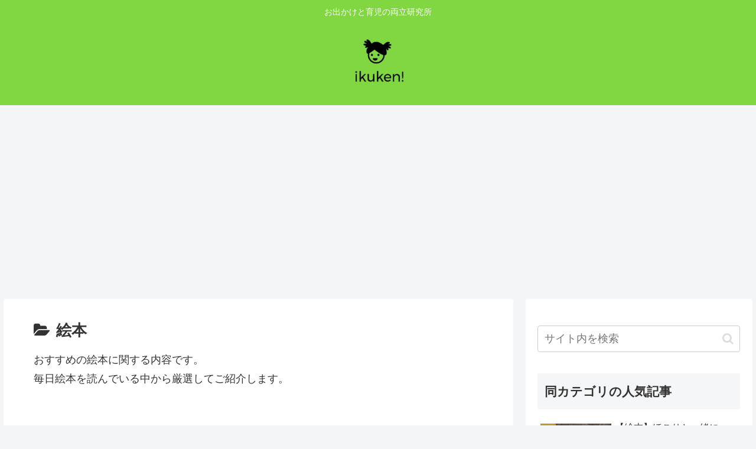

--- FILE ---
content_type: text/html; charset=utf-8
request_url: https://www.google.com/recaptcha/api2/aframe
body_size: 268
content:
<!DOCTYPE HTML><html><head><meta http-equiv="content-type" content="text/html; charset=UTF-8"></head><body><script nonce="rw514rZ1GkNl4NeSqrMIAQ">/** Anti-fraud and anti-abuse applications only. See google.com/recaptcha */ try{var clients={'sodar':'https://pagead2.googlesyndication.com/pagead/sodar?'};window.addEventListener("message",function(a){try{if(a.source===window.parent){var b=JSON.parse(a.data);var c=clients[b['id']];if(c){var d=document.createElement('img');d.src=c+b['params']+'&rc='+(localStorage.getItem("rc::a")?sessionStorage.getItem("rc::b"):"");window.document.body.appendChild(d);sessionStorage.setItem("rc::e",parseInt(sessionStorage.getItem("rc::e")||0)+1);localStorage.setItem("rc::h",'1768985693339');}}}catch(b){}});window.parent.postMessage("_grecaptcha_ready", "*");}catch(b){}</script></body></html>

--- FILE ---
content_type: application/javascript; charset=utf-8;
request_url: https://dalc.valuecommerce.com/app3?p=885380603&_s=https%3A%2F%2Fikuken-labo.com%2Fcategory%2Fbuy%2Fpicturebook&vf=iVBORw0KGgoAAAANSUhEUgAAAAMAAAADCAYAAABWKLW%2FAAAAMElEQVQYV2NkFGP4nxE1heHThDwGxqNzmP%2BfWZDHUOk3hYFxN1fX%2F4BnCQyOAmIMACJRDkPiH8T8AAAAAElFTkSuQmCC
body_size: 4218
content:
vc_linkswitch_callback({"t":"6970945c","r":"aXCUXAAGIzkDkTxxCooAHwqKCJQ8MQ","ub":"aXCUWwACxZwDkTxxCooFuwqKC%2FDqTA%3D%3D","vcid":"t3gSqE7FTBmHT_JtoPWqjakOYTnTkQ4ofENI3Iodkx0gG0RfIT_WYB6tDJxxh6qJ1Ku75HYmBEY","vcpub":"0.402233","www.jtb.co.jp/kokunai_htl":{"a":"2549714","m":"2161637","g":"29afae1abb","sp":"utm_source%3Dvcdom%26utm_medium%3Daffiliate"},"approach.yahoo.co.jp":{"a":"2821580","m":"2201292","g":"6f29b04d8c"},"sp.jal.co.jp/tour":{"a":"2425691","m":"2404028","g":"18702d4e8c"},"tabelog.com":{"a":"2797472","m":"3366797","g":"172e8ca28c"},"www.hotpepper.jp?vos=nhppvccp99002":{"a":"2594692","m":"2262623","g":"84a901f7a3","sp":"vos%3Dnhppvccp99002"},"domtoursearch.jal.co.jp":{"a":"2425691","m":"2404028","g":"18702d4e8c"},"wwwtst.hotpepper.jp":{"a":"2594692","m":"2262623","g":"84a901f7a3","sp":"vos%3Dnhppvccp99002"},"www.jtb.co.jp/kaigai":{"a":"2915989","m":"2214108","g":"f79d1bed8c"},"biz.travel.yahoo.co.jp":{"a":"2761515","m":"2244419","g":"b6e836ff8c"},"www.jtb.co.jp/kokunai_hotel":{"a":"2549714","m":"2161637","g":"29afae1abb","sp":"utm_source%3Dvcdom%26utm_medium%3Daffiliate"},"master.qa.notyru.com":{"a":"2550407","m":"2366735","g":"51b6f269c3","sp":"utm_source%3Dvaluecommerce%26utm_medium%3Daffiliate"},"jal.co.jp/domtour":{"a":"2425691","m":"2404028","g":"18702d4e8c"},"jal.co.jp/tour":{"a":"2425691","m":"2404028","g":"18702d4e8c"},"jal.co.jp/jp/ja/tour":{"a":"2425691","m":"2404028","g":"18702d4e8c"},"jalan.net":{"a":"2513343","m":"2130725","g":"c14aaec88c"},"www.jtb.co.jp":{"a":"2549714","m":"2161637","g":"29afae1abb","sp":"utm_source%3Dvcdom%26utm_medium%3Daffiliate"},"7net.omni7.jp":{"a":"2602201","m":"2993472","g":"0587224d8c"},"lohaco.jp":{"a":"2686782","m":"2994932","g":"db8f595a8c"},"www.jtb.co.jp/lookjtb":{"a":"2915989","m":"2214108","g":"f79d1bed8c"},"travel.yahoo.co.jp":{"a":"2761515","m":"2244419","g":"b6e836ff8c"},"www.omni7.jp":{"a":"2602201","m":"2993472","g":"0587224d8c"},"restaurant.ikyu.com":{"a":"2349006","m":"2302203","g":"8a94b2b08c"},"paypaystep.yahoo.co.jp":{"a":"2821580","m":"2201292","g":"6f29b04d8c"},"www.dadway-onlineshop.com":{"a":"2601229","m":"3024130","g":"7a03bc548c"},"st-plus.rurubu.travel":{"a":"2550407","m":"2366735","g":"51b6f269c3","sp":"utm_source%3Dvaluecommerce%26utm_medium%3Daffiliate"},"st-www.rurubu.travel":{"a":"2550407","m":"2366735","g":"51b6f269c3","sp":"utm_source%3Dvaluecommerce%26utm_medium%3Daffiliate"},"jtb.co.jp":{"a":"2549714","m":"2161637","g":"29afae1abb","sp":"utm_source%3Dvcdom%26utm_medium%3Daffiliate"},"sp.jal.co.jp/domtour":{"a":"2425691","m":"2404028","g":"18702d4e8c"},"r.advg.jp":{"a":"2550407","m":"2366735","g":"51b6f269c3","sp":"utm_source%3Dvaluecommerce%26utm_medium%3Daffiliate"},"www.jalan.net/activity":{"a":"2720182","m":"3222781","g":"ed758d598c"},"lohaco.yahoo.co.jp":{"a":"2686782","m":"2994932","g":"db8f595a8c"},"l":5,"7netshopping.jp":{"a":"2602201","m":"2993472","g":"0587224d8c"},"paypaymall.yahoo.co.jp":{"a":"2821580","m":"2201292","g":"6f29b04d8c"},"p":885380603,"www.hotpepper.jp":{"a":"2594692","m":"2262623","g":"84a901f7a3","sp":"vos%3Dnhppvccp99002"},"s":3370361,"www.rurubu.travel":{"a":"2550407","m":"2366735","g":"51b6f269c3","sp":"utm_source%3Dvaluecommerce%26utm_medium%3Daffiliate"},"dom.jtb.co.jp":{"a":"2549714","m":"2161637","g":"29afae1abb","sp":"utm_source%3Dvcdom%26utm_medium%3Daffiliate"},"mini-shopping.yahoo.co.jp":{"a":"2821580","m":"2201292","g":"6f29b04d8c"},"tour.rurubu.travel":{"a":"2550407","m":"2366735","g":"51b6f269c3","sp":"utm_source%3Dvaluecommerce%26utm_medium%3Daffiliate"},"shopping.geocities.jp":{"a":"2821580","m":"2201292","g":"6f29b04d8c"},"jal.co.jp/jp/ja/domtour":{"a":"2425691","m":"2404028","g":"18702d4e8c"},"www.jtb.co.jp/kokunai":{"a":"2549714","m":"2161637","g":"29afae1abb","sp":"utm_source%3Dvcdom%26utm_medium%3Daffiliate"},"shopping.yahoo.co.jp":{"a":"2821580","m":"2201292","g":"6f29b04d8c"},"www.jtbonline.jp":{"a":"2549714","m":"2161637","g":"29afae1abb","sp":"utm_source%3Dvcdom%26utm_medium%3Daffiliate"},"rurubu.travel":{"a":"2550407","m":"2366735","g":"51b6f269c3","sp":"utm_source%3Dvaluecommerce%26utm_medium%3Daffiliate"},"www.ikyu.com":{"a":"2675907","m":"221","g":"3b11f3cd88"}})